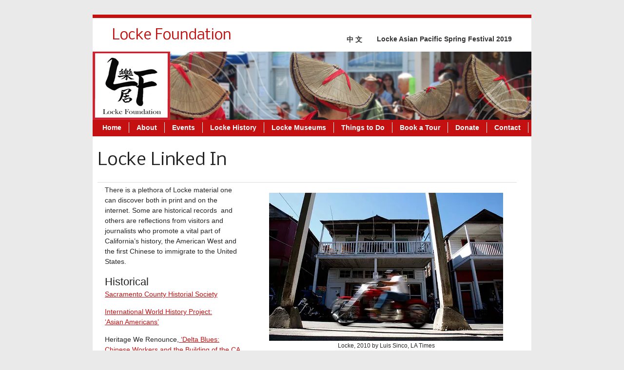

--- FILE ---
content_type: text/html; charset=UTF-8
request_url: https://locke-foundation.org/locke-history/links-related-to-locke/
body_size: 12987
content:
<!DOCTYPE html><!-- HTML 5 -->
<html lang="en">

<head>
	<meta http-equiv="Content-Type" content="text/html; charset=UTF-8" />
	<link rel="pingback" href="https://locke-foundation.org/xmlrpc.php" />
	
	<title>Locke Linked In | Locke Foundation</title>

<meta name='robots' content='max-image-preview:large' />
<link rel='dns-prefetch' href='//secure.gravatar.com' />
<link rel='dns-prefetch' href='//www.googletagmanager.com' />
<link rel='dns-prefetch' href='//stats.wp.com' />
<link rel='dns-prefetch' href='//fonts.googleapis.com' />
<link rel='dns-prefetch' href='//v0.wordpress.com' />
<link rel='dns-prefetch' href='//i0.wp.com' />
<link rel="alternate" type="application/rss+xml" title="Locke Foundation &raquo; Feed" href="https://locke-foundation.org/feed/" />
<link rel="alternate" type="application/rss+xml" title="Locke Foundation &raquo; Comments Feed" href="https://locke-foundation.org/comments/feed/" />
<link rel="alternate" type="application/rss+xml" title="Locke Foundation &raquo; Locke Linked In Comments Feed" href="https://locke-foundation.org/locke-history/links-related-to-locke/feed/" />
<script type="text/javascript">
window._wpemojiSettings = {"baseUrl":"https:\/\/s.w.org\/images\/core\/emoji\/14.0.0\/72x72\/","ext":".png","svgUrl":"https:\/\/s.w.org\/images\/core\/emoji\/14.0.0\/svg\/","svgExt":".svg","source":{"concatemoji":"https:\/\/locke-foundation.org\/wp-includes\/js\/wp-emoji-release.min.js?ver=3c5ad5c458e5660ca412eaf1b3e3ea4f"}};
/*! This file is auto-generated */
!function(e,a,t){var n,r,o,i=a.createElement("canvas"),p=i.getContext&&i.getContext("2d");function s(e,t){var a=String.fromCharCode,e=(p.clearRect(0,0,i.width,i.height),p.fillText(a.apply(this,e),0,0),i.toDataURL());return p.clearRect(0,0,i.width,i.height),p.fillText(a.apply(this,t),0,0),e===i.toDataURL()}function c(e){var t=a.createElement("script");t.src=e,t.defer=t.type="text/javascript",a.getElementsByTagName("head")[0].appendChild(t)}for(o=Array("flag","emoji"),t.supports={everything:!0,everythingExceptFlag:!0},r=0;r<o.length;r++)t.supports[o[r]]=function(e){if(p&&p.fillText)switch(p.textBaseline="top",p.font="600 32px Arial",e){case"flag":return s([127987,65039,8205,9895,65039],[127987,65039,8203,9895,65039])?!1:!s([55356,56826,55356,56819],[55356,56826,8203,55356,56819])&&!s([55356,57332,56128,56423,56128,56418,56128,56421,56128,56430,56128,56423,56128,56447],[55356,57332,8203,56128,56423,8203,56128,56418,8203,56128,56421,8203,56128,56430,8203,56128,56423,8203,56128,56447]);case"emoji":return!s([129777,127995,8205,129778,127999],[129777,127995,8203,129778,127999])}return!1}(o[r]),t.supports.everything=t.supports.everything&&t.supports[o[r]],"flag"!==o[r]&&(t.supports.everythingExceptFlag=t.supports.everythingExceptFlag&&t.supports[o[r]]);t.supports.everythingExceptFlag=t.supports.everythingExceptFlag&&!t.supports.flag,t.DOMReady=!1,t.readyCallback=function(){t.DOMReady=!0},t.supports.everything||(n=function(){t.readyCallback()},a.addEventListener?(a.addEventListener("DOMContentLoaded",n,!1),e.addEventListener("load",n,!1)):(e.attachEvent("onload",n),a.attachEvent("onreadystatechange",function(){"complete"===a.readyState&&t.readyCallback()})),(e=t.source||{}).concatemoji?c(e.concatemoji):e.wpemoji&&e.twemoji&&(c(e.twemoji),c(e.wpemoji)))}(window,document,window._wpemojiSettings);
</script>
<style type="text/css">
img.wp-smiley,
img.emoji {
	display: inline !important;
	border: none !important;
	box-shadow: none !important;
	height: 1em !important;
	width: 1em !important;
	margin: 0 0.07em !important;
	vertical-align: -0.1em !important;
	background: none !important;
	padding: 0 !important;
}
</style>
	<link rel='stylesheet' id='wp-block-library-css' href='https://locke-foundation.org/wp-includes/css/dist/block-library/style.min.css?ver=3c5ad5c458e5660ca412eaf1b3e3ea4f' type='text/css' media='all' />
<style id='wp-block-library-inline-css' type='text/css'>
.has-text-align-justify{text-align:justify;}
</style>
<link rel='stylesheet' id='jetpack-videopress-video-block-view-css' href='https://locke-foundation.org/wp-content/plugins/jetpack/jetpack_vendor/automattic/jetpack-videopress/build/block-editor/blocks/video/view.css?minify=false&#038;ver=34ae973733627b74a14e' type='text/css' media='all' />
<link rel='stylesheet' id='mediaelement-css' href='https://locke-foundation.org/wp-includes/js/mediaelement/mediaelementplayer-legacy.min.css?ver=4.2.17' type='text/css' media='all' />
<link rel='stylesheet' id='wp-mediaelement-css' href='https://locke-foundation.org/wp-includes/js/mediaelement/wp-mediaelement.min.css?ver=3c5ad5c458e5660ca412eaf1b3e3ea4f' type='text/css' media='all' />
<link rel='stylesheet' id='classic-theme-styles-css' href='https://locke-foundation.org/wp-includes/css/classic-themes.min.css?ver=1' type='text/css' media='all' />
<style id='global-styles-inline-css' type='text/css'>
body{--wp--preset--color--black: #000000;--wp--preset--color--cyan-bluish-gray: #abb8c3;--wp--preset--color--white: #ffffff;--wp--preset--color--pale-pink: #f78da7;--wp--preset--color--vivid-red: #cf2e2e;--wp--preset--color--luminous-vivid-orange: #ff6900;--wp--preset--color--luminous-vivid-amber: #fcb900;--wp--preset--color--light-green-cyan: #7bdcb5;--wp--preset--color--vivid-green-cyan: #00d084;--wp--preset--color--pale-cyan-blue: #8ed1fc;--wp--preset--color--vivid-cyan-blue: #0693e3;--wp--preset--color--vivid-purple: #9b51e0;--wp--preset--gradient--vivid-cyan-blue-to-vivid-purple: linear-gradient(135deg,rgba(6,147,227,1) 0%,rgb(155,81,224) 100%);--wp--preset--gradient--light-green-cyan-to-vivid-green-cyan: linear-gradient(135deg,rgb(122,220,180) 0%,rgb(0,208,130) 100%);--wp--preset--gradient--luminous-vivid-amber-to-luminous-vivid-orange: linear-gradient(135deg,rgba(252,185,0,1) 0%,rgba(255,105,0,1) 100%);--wp--preset--gradient--luminous-vivid-orange-to-vivid-red: linear-gradient(135deg,rgba(255,105,0,1) 0%,rgb(207,46,46) 100%);--wp--preset--gradient--very-light-gray-to-cyan-bluish-gray: linear-gradient(135deg,rgb(238,238,238) 0%,rgb(169,184,195) 100%);--wp--preset--gradient--cool-to-warm-spectrum: linear-gradient(135deg,rgb(74,234,220) 0%,rgb(151,120,209) 20%,rgb(207,42,186) 40%,rgb(238,44,130) 60%,rgb(251,105,98) 80%,rgb(254,248,76) 100%);--wp--preset--gradient--blush-light-purple: linear-gradient(135deg,rgb(255,206,236) 0%,rgb(152,150,240) 100%);--wp--preset--gradient--blush-bordeaux: linear-gradient(135deg,rgb(254,205,165) 0%,rgb(254,45,45) 50%,rgb(107,0,62) 100%);--wp--preset--gradient--luminous-dusk: linear-gradient(135deg,rgb(255,203,112) 0%,rgb(199,81,192) 50%,rgb(65,88,208) 100%);--wp--preset--gradient--pale-ocean: linear-gradient(135deg,rgb(255,245,203) 0%,rgb(182,227,212) 50%,rgb(51,167,181) 100%);--wp--preset--gradient--electric-grass: linear-gradient(135deg,rgb(202,248,128) 0%,rgb(113,206,126) 100%);--wp--preset--gradient--midnight: linear-gradient(135deg,rgb(2,3,129) 0%,rgb(40,116,252) 100%);--wp--preset--duotone--dark-grayscale: url('#wp-duotone-dark-grayscale');--wp--preset--duotone--grayscale: url('#wp-duotone-grayscale');--wp--preset--duotone--purple-yellow: url('#wp-duotone-purple-yellow');--wp--preset--duotone--blue-red: url('#wp-duotone-blue-red');--wp--preset--duotone--midnight: url('#wp-duotone-midnight');--wp--preset--duotone--magenta-yellow: url('#wp-duotone-magenta-yellow');--wp--preset--duotone--purple-green: url('#wp-duotone-purple-green');--wp--preset--duotone--blue-orange: url('#wp-duotone-blue-orange');--wp--preset--font-size--small: 13px;--wp--preset--font-size--medium: 20px;--wp--preset--font-size--large: 36px;--wp--preset--font-size--x-large: 42px;--wp--preset--spacing--20: 0.44rem;--wp--preset--spacing--30: 0.67rem;--wp--preset--spacing--40: 1rem;--wp--preset--spacing--50: 1.5rem;--wp--preset--spacing--60: 2.25rem;--wp--preset--spacing--70: 3.38rem;--wp--preset--spacing--80: 5.06rem;}:where(.is-layout-flex){gap: 0.5em;}body .is-layout-flow > .alignleft{float: left;margin-inline-start: 0;margin-inline-end: 2em;}body .is-layout-flow > .alignright{float: right;margin-inline-start: 2em;margin-inline-end: 0;}body .is-layout-flow > .aligncenter{margin-left: auto !important;margin-right: auto !important;}body .is-layout-constrained > .alignleft{float: left;margin-inline-start: 0;margin-inline-end: 2em;}body .is-layout-constrained > .alignright{float: right;margin-inline-start: 2em;margin-inline-end: 0;}body .is-layout-constrained > .aligncenter{margin-left: auto !important;margin-right: auto !important;}body .is-layout-constrained > :where(:not(.alignleft):not(.alignright):not(.alignfull)){max-width: var(--wp--style--global--content-size);margin-left: auto !important;margin-right: auto !important;}body .is-layout-constrained > .alignwide{max-width: var(--wp--style--global--wide-size);}body .is-layout-flex{display: flex;}body .is-layout-flex{flex-wrap: wrap;align-items: center;}body .is-layout-flex > *{margin: 0;}:where(.wp-block-columns.is-layout-flex){gap: 2em;}.has-black-color{color: var(--wp--preset--color--black) !important;}.has-cyan-bluish-gray-color{color: var(--wp--preset--color--cyan-bluish-gray) !important;}.has-white-color{color: var(--wp--preset--color--white) !important;}.has-pale-pink-color{color: var(--wp--preset--color--pale-pink) !important;}.has-vivid-red-color{color: var(--wp--preset--color--vivid-red) !important;}.has-luminous-vivid-orange-color{color: var(--wp--preset--color--luminous-vivid-orange) !important;}.has-luminous-vivid-amber-color{color: var(--wp--preset--color--luminous-vivid-amber) !important;}.has-light-green-cyan-color{color: var(--wp--preset--color--light-green-cyan) !important;}.has-vivid-green-cyan-color{color: var(--wp--preset--color--vivid-green-cyan) !important;}.has-pale-cyan-blue-color{color: var(--wp--preset--color--pale-cyan-blue) !important;}.has-vivid-cyan-blue-color{color: var(--wp--preset--color--vivid-cyan-blue) !important;}.has-vivid-purple-color{color: var(--wp--preset--color--vivid-purple) !important;}.has-black-background-color{background-color: var(--wp--preset--color--black) !important;}.has-cyan-bluish-gray-background-color{background-color: var(--wp--preset--color--cyan-bluish-gray) !important;}.has-white-background-color{background-color: var(--wp--preset--color--white) !important;}.has-pale-pink-background-color{background-color: var(--wp--preset--color--pale-pink) !important;}.has-vivid-red-background-color{background-color: var(--wp--preset--color--vivid-red) !important;}.has-luminous-vivid-orange-background-color{background-color: var(--wp--preset--color--luminous-vivid-orange) !important;}.has-luminous-vivid-amber-background-color{background-color: var(--wp--preset--color--luminous-vivid-amber) !important;}.has-light-green-cyan-background-color{background-color: var(--wp--preset--color--light-green-cyan) !important;}.has-vivid-green-cyan-background-color{background-color: var(--wp--preset--color--vivid-green-cyan) !important;}.has-pale-cyan-blue-background-color{background-color: var(--wp--preset--color--pale-cyan-blue) !important;}.has-vivid-cyan-blue-background-color{background-color: var(--wp--preset--color--vivid-cyan-blue) !important;}.has-vivid-purple-background-color{background-color: var(--wp--preset--color--vivid-purple) !important;}.has-black-border-color{border-color: var(--wp--preset--color--black) !important;}.has-cyan-bluish-gray-border-color{border-color: var(--wp--preset--color--cyan-bluish-gray) !important;}.has-white-border-color{border-color: var(--wp--preset--color--white) !important;}.has-pale-pink-border-color{border-color: var(--wp--preset--color--pale-pink) !important;}.has-vivid-red-border-color{border-color: var(--wp--preset--color--vivid-red) !important;}.has-luminous-vivid-orange-border-color{border-color: var(--wp--preset--color--luminous-vivid-orange) !important;}.has-luminous-vivid-amber-border-color{border-color: var(--wp--preset--color--luminous-vivid-amber) !important;}.has-light-green-cyan-border-color{border-color: var(--wp--preset--color--light-green-cyan) !important;}.has-vivid-green-cyan-border-color{border-color: var(--wp--preset--color--vivid-green-cyan) !important;}.has-pale-cyan-blue-border-color{border-color: var(--wp--preset--color--pale-cyan-blue) !important;}.has-vivid-cyan-blue-border-color{border-color: var(--wp--preset--color--vivid-cyan-blue) !important;}.has-vivid-purple-border-color{border-color: var(--wp--preset--color--vivid-purple) !important;}.has-vivid-cyan-blue-to-vivid-purple-gradient-background{background: var(--wp--preset--gradient--vivid-cyan-blue-to-vivid-purple) !important;}.has-light-green-cyan-to-vivid-green-cyan-gradient-background{background: var(--wp--preset--gradient--light-green-cyan-to-vivid-green-cyan) !important;}.has-luminous-vivid-amber-to-luminous-vivid-orange-gradient-background{background: var(--wp--preset--gradient--luminous-vivid-amber-to-luminous-vivid-orange) !important;}.has-luminous-vivid-orange-to-vivid-red-gradient-background{background: var(--wp--preset--gradient--luminous-vivid-orange-to-vivid-red) !important;}.has-very-light-gray-to-cyan-bluish-gray-gradient-background{background: var(--wp--preset--gradient--very-light-gray-to-cyan-bluish-gray) !important;}.has-cool-to-warm-spectrum-gradient-background{background: var(--wp--preset--gradient--cool-to-warm-spectrum) !important;}.has-blush-light-purple-gradient-background{background: var(--wp--preset--gradient--blush-light-purple) !important;}.has-blush-bordeaux-gradient-background{background: var(--wp--preset--gradient--blush-bordeaux) !important;}.has-luminous-dusk-gradient-background{background: var(--wp--preset--gradient--luminous-dusk) !important;}.has-pale-ocean-gradient-background{background: var(--wp--preset--gradient--pale-ocean) !important;}.has-electric-grass-gradient-background{background: var(--wp--preset--gradient--electric-grass) !important;}.has-midnight-gradient-background{background: var(--wp--preset--gradient--midnight) !important;}.has-small-font-size{font-size: var(--wp--preset--font-size--small) !important;}.has-medium-font-size{font-size: var(--wp--preset--font-size--medium) !important;}.has-large-font-size{font-size: var(--wp--preset--font-size--large) !important;}.has-x-large-font-size{font-size: var(--wp--preset--font-size--x-large) !important;}
.wp-block-navigation a:where(:not(.wp-element-button)){color: inherit;}
:where(.wp-block-columns.is-layout-flex){gap: 2em;}
.wp-block-pullquote{font-size: 1.5em;line-height: 1.6;}
</style>
<link rel='stylesheet' id='ye_dynamic-css' href='https://locke-foundation.org/wp-content/plugins/youtube-embed/css/main.min.css?ver=5.4' type='text/css' media='all' />
<link rel='stylesheet' id='zeeBusiness_stylesheet-css' href='https://locke-foundation.org/wp-content/themes/zeebusiness/style.css?ver=3c5ad5c458e5660ca412eaf1b3e3ea4f' type='text/css' media='all' />
<link rel='stylesheet' id='themezee_default_font-css' href='https://fonts.googleapis.com/css?family=Nobile&#038;ver=6.1.9' type='text/css' media='all' />
<link rel='stylesheet' id='jetpack_css-css' href='https://locke-foundation.org/wp-content/plugins/jetpack/css/jetpack.css?ver=12.5.1' type='text/css' media='all' />
<link rel='stylesheet' id='colorbox-css' href='https://locke-foundation.org/wp-content/plugins/slideshow-gallery/views/default/css/colorbox.css?ver=1.3.19' type='text/css' media='all' />
<link rel='stylesheet' id='fontawesome-css' href='https://locke-foundation.org/wp-content/plugins/slideshow-gallery/views/default/css/fontawesome.css?ver=4.4.0' type='text/css' media='all' />
<script type='text/javascript' async src='https://locke-foundation.org/wp-content/plugins/burst-statistics/helpers/timeme/timeme.min.js?ver=1.7.5' id='burst-timeme-js'></script>
<script type='text/javascript' id='burst-js-extra'>
/* <![CDATA[ */
var burst = {"cookie_retention_days":"30","beacon_url":"https:\/\/locke-foundation.org\/wp-content\/plugins\/burst-statistics\/endpoint.php","options":{"beacon_enabled":1,"enable_cookieless_tracking":0,"enable_turbo_mode":0,"do_not_track":0,"track_url_change":0},"goals":[{"ID":"1","title":"Default goal","type":"clicks","status":"active","server_side":"0","url":"*","conversion_metric":"visitors","date_created":"1718998227","date_start":"1719004513","date_end":"0","attribute":"class","attribute_value":"","hook":""}],"goals_script_url":"https:\/\/locke-foundation.org\/wp-content\/plugins\/burst-statistics\/\/assets\/js\/build\/burst-goals.js?v=1.7.5"};
/* ]]> */
</script>
<script type='text/javascript' async src='https://locke-foundation.org/wp-content/plugins/burst-statistics/assets/js/build/burst.min.js?ver=1.7.5' id='burst-js'></script>
<script type='text/javascript' src='https://locke-foundation.org/wp-includes/js/jquery/jquery.min.js?ver=3.6.1' id='jquery-core-js'></script>
<script type='text/javascript' src='https://locke-foundation.org/wp-includes/js/jquery/jquery-migrate.min.js?ver=3.3.2' id='jquery-migrate-js'></script>
<script type='text/javascript' src='https://locke-foundation.org/wp-content/themes/zeebusiness/includes/js/jquery.cycle.all.min.js?ver=3c5ad5c458e5660ca412eaf1b3e3ea4f' id='zee_jquery-cycle-js'></script>

<!-- Google tag (gtag.js) snippet added by Site Kit -->
<!-- Google Analytics snippet added by Site Kit -->
<script type='text/javascript' src='https://www.googletagmanager.com/gtag/js?id=G-5C89Y5VSHD' id='google_gtagjs-js' async></script>
<script type='text/javascript' id='google_gtagjs-js-after'>
window.dataLayer = window.dataLayer || [];function gtag(){dataLayer.push(arguments);}
gtag("set","linker",{"domains":["locke-foundation.org"]});
gtag("js", new Date());
gtag("set", "developer_id.dZTNiMT", true);
gtag("config", "G-5C89Y5VSHD");
</script>
<script type='text/javascript' src='https://locke-foundation.org/wp-content/plugins/slideshow-gallery/views/default/js/gallery.js?ver=1.0' id='slideshow-gallery-js'></script>
<script type='text/javascript' src='https://locke-foundation.org/wp-content/plugins/slideshow-gallery/views/default/js/colorbox.js?ver=1.6.3' id='colorbox-js'></script>
<link rel="https://api.w.org/" href="https://locke-foundation.org/wp-json/" /><link rel="alternate" type="application/json" href="https://locke-foundation.org/wp-json/wp/v2/pages/58" /><link rel="EditURI" type="application/rsd+xml" title="RSD" href="https://locke-foundation.org/xmlrpc.php?rsd" />
<link rel="canonical" href="https://locke-foundation.org/locke-history/links-related-to-locke/" />
<link rel="alternate" type="application/json+oembed" href="https://locke-foundation.org/wp-json/oembed/1.0/embed?url=https%3A%2F%2Flocke-foundation.org%2Flocke-history%2Flinks-related-to-locke%2F" />
<link rel="alternate" type="text/xml+oembed" href="https://locke-foundation.org/wp-json/oembed/1.0/embed?url=https%3A%2F%2Flocke-foundation.org%2Flocke-history%2Flinks-related-to-locke%2F&#038;format=xml" />
<meta name="generator" content="Site Kit by Google 1.170.0" /><script type="text/javascript">
(function($) {
	var $document = $(document);
	
	$document.ready(function() {
		if (typeof $.fn.colorbox !== 'undefined') {
			$.extend($.colorbox.settings, {
				current: "Image {current} of {total}",
			    previous: "Previous",
			    next: "Next",
			    close: "Close",
			    xhrError: "This content failed to load",
			    imgError: "This image failed to load"
			});
		}
	});
})(jQuery);
</script>	<style>img#wpstats{display:none}</style>
		<script type="text/javascript">
				//<![CDATA[
					jQuery(document).ready(function($) {
						$('#nav ul').css({display: 'none'}); // Opera Fix
						$('#nav li').hover(function(){
							$(this).find('ul:first').css({visibility: 'visible',display: 'none'}).slideDown(350);
						},function(){
							$(this).find('ul:first').css({visibility: 'hidden'});
						});
						
						$('#topnav ul').css({display: 'none'}); // Opera Fix
						$('#topnav li').hover(function(){
							$(this).find('ul:first').css({visibility: 'visible',display: 'none'}).slideDown(350);
						},function(){
							$(this).find('ul:first').css({visibility: 'hidden'});
						});
					});
				//]]>
				</script><script type="text/javascript">
				//<![CDATA[
					jQuery(document).ready(function($) {
						$('#slideshow')
							.cycle({
							fx: 'scrollHorz',
							speed: 1000,
							timeout: 10000,
							next: '#slide_next',
							prev: '#slide_prev'
						});
					});
				//]]>
				</script><style type="text/css">
			a, a:link, a:visited, .postmeta a:link, .postmeta a:visited, .postinfo a:link, .postinfo a:visited,
			#comments a:link, #comments a:visited, #respond a:link, #respond a:visited, #logo h1, 
			#navi ul li a:hover, .post-title, .post-title a:link, .post-title a:visited, #sidebar .widgettitle, 
			#bottombar .widgettitle, #sidebar .widgettitle a
			{
				color: #c41010;
			}
			#topnavi ul li a:hover, #topnavi ul li ul, #navi,
			.more-link, .arh, #slide_panel, #comments h3, #respond h3, .bypostauthor .fn, .wp-pagenavi .current,
			#sidebar ul li ul, #sidebar ul li div, #bottombar ul li ul, #bottombar ul li div {
				background: #c41010;
			}
			#wrapper {
				border-top: 7px solid #c41010;
				border-bottom: 7px solid #c41010;
			}
			.sticky {
				border-left: 4px solid #c41010;
			}
			.widget-tabnav li a { 
				color: # !important;
			}
			.postmeta {
				border-top: 1px dotted #c41010;
				border-bottom: 1px dotted #c41010;
			}
			.commentlist .comment {
				border-top: 1px dotted #c41010;
			}
			#comments .children .comment {
				border-left: 2px solid #c41010;
				border-top: 1px dotted #c41010;
			}
		</style><style type="text/css"></style><meta name="description" content="There is a plethora of Locke material one can discover both in print and on the internet. Some are historical records &nbsp;and others are reflections from visitors and journalists who promote a vital&nbsp;part of California&#039;s history, the American West and the first Chinese to immigrate to the United States. Historical Sacramento County Historial Society International&hellip;" />
<style type="text/css" id="custom-background-css">
body.custom-background { background-color: #eaeaea; }
</style>
	
<!-- Jetpack Open Graph Tags -->
<meta property="og:type" content="article" />
<meta property="og:title" content="Locke Linked In" />
<meta property="og:url" content="https://locke-foundation.org/locke-history/links-related-to-locke/" />
<meta property="og:description" content="There is a plethora of Locke material one can discover both in print and on the internet. Some are historical records &nbsp;and others are reflections from visitors and journalists who promote a vi…" />
<meta property="article:published_time" content="2014-06-29T12:39:09+00:00" />
<meta property="article:modified_time" content="2021-02-26T19:55:17+00:00" />
<meta property="og:site_name" content="Locke Foundation" />
<meta property="og:image" content="https://locke-foundation.org/wp-content/uploads/2014/06/keeplockeweird_newsweek.jpg" />
<meta property="og:image:width" content="480" />
<meta property="og:image:height" content="360" />
<meta property="og:image:alt" content="" />
<meta name="twitter:text:title" content="Locke Linked In" />
<meta name="twitter:image" content="https://locke-foundation.org/wp-content/uploads/2014/06/keeplockeweird_newsweek.jpg?w=640" />
<meta name="twitter:card" content="summary_large_image" />

<!-- End Jetpack Open Graph Tags -->
<link rel="icon" href="https://i0.wp.com/locke-foundation.org/wp-content/uploads/2021/07/Locke-logo-e1627080337805.jpg?fit=32%2C32&#038;ssl=1" sizes="32x32" />
<link rel="icon" href="https://i0.wp.com/locke-foundation.org/wp-content/uploads/2021/07/Locke-logo-e1627080337805.jpg?fit=192%2C192&#038;ssl=1" sizes="192x192" />
<link rel="apple-touch-icon" href="https://i0.wp.com/locke-foundation.org/wp-content/uploads/2021/07/Locke-logo-e1627080337805.jpg?fit=180%2C180&#038;ssl=1" />
<meta name="msapplication-TileImage" content="https://i0.wp.com/locke-foundation.org/wp-content/uploads/2021/07/Locke-logo-e1627080337805.jpg?fit=270%2C270&#038;ssl=1" />
<style type="text/css" id="wp-custom-css">/*
Welcome to Custom CSS!

To learn how this works, see http://wp.me/PEmnE-Bt
*/
#redline hr {
	border: none;
	color: #c4161c;
	background-color: #c4161c;
	height: 12px;
}

#OctoberBanquet {
	color: #ffffff;
	background-color: #c4161c;
	padding: 1em;
}

#OctoberBanquet a:link,
#OctoberBanquet a:visited {
	color: #ffffff;
}

.centertext {
	text-align: center;
}

div.widget-social-icons {
	background:#fff;
	background-color:#fff;
}

#RedBox {
	color: #ffffff;
	background-color: #c4161c;
	padding: 1em;
	
}


#RedBox a:link, #RedBox a:visited {
	color:#fff;
}

#RedBox img {
	width:100%;
}


div#main-slideshow .wp-caption { 
	border:0;
}

a.norule {
	border:none;
	text-decoration:none;
	text-align:center;
}

img.centerfullimage {
	width:820px;
}

a.downloadlink {
	text-align:center;
}

.centerhed {
	text-align: center;
	line-height: 125%;
}

a.button {
	background-color:#c4161c;
	padding:.5em;
}

a:link.button, a:visited.button {
	color:white;
	text-decoration:none;
	font-size:150%;
}

div.lowerhalf {
	max-width:49%;
	height:300px;
	float:left;
	padding-left:3em;
}

div.lowerhalf img {
	margin-top:0px;
	margin-bottom:10px;
}

div.wp-caption {
	border:0;
	
}

#heritage-locations dt {
	font-size:150%;
	font-weight:bold;
	margin-top:2em;
}

#heritage-locations dd {
	padding-top:.5em;
}

#heritage-locations img {
	margin-top: 6px;
}

p.GoldHed {
	color:yellow;
	font-weight:bold;
	padding-top:8px;
}</style></head>

<body data-rsssl=1 class="page-template-default page page-id-58 page-child parent-pageid-16 custom-background">

<div id="wrapper">

		<div id="header">

		<div id="head">
			<div id="logo">
									<a href="https://locke-foundation.org/"><h1>Locke Foundation</h1></a>
							</div>
			<div id="topnavi">
				<ul id="topnav" class="menu"><li id="menu-item-4043" class="menu-item menu-item-type-post_type menu-item-object-page menu-item-4043"><a href="https://locke-foundation.org/%e6%a8%82%e5%b1%85%e9%8e%ae%e6%ad%a3%e8%a1%97%e9%a2%a8%e8%b2%8c/">中 文</a></li>
<li id="menu-item-4495" class="menu-item menu-item-type-post_type menu-item-object-page menu-item-4495"><a href="https://locke-foundation.org/2019-locke-asian-pacific-spring-festival/">Locke Asian Pacific Spring Festival 2019</a></li>
</ul>			</div>
		</div>
	</div>
		
			<div id="custom_header">
			<img src="https://locke-foundation.org/wp-content/uploads/2021/07/banner_hat.jpg" />
		</div>
		
	<div id="navi">
		<ul id="nav" class="menu"><li id="menu-item-100" class="menu-item menu-item-type-custom menu-item-object-custom menu-item-home menu-item-100"><a href="https://locke-foundation.org/">Home</a></li>
<li id="menu-item-101" class="menu-item menu-item-type-post_type menu-item-object-page menu-item-has-children menu-item-101"><a href="https://locke-foundation.org/about/">About</a>
<ul class="sub-menu">
	<li id="menu-item-3990" class="menu-item menu-item-type-custom menu-item-object-custom menu-item-3990"><a href="https://locke-foundation.org/about/">The Locke foundation</a></li>
	<li id="menu-item-102" class="menu-item menu-item-type-post_type menu-item-object-page menu-item-102"><a href="https://locke-foundation.org/about/board-of-directors/">Board of Directors</a></li>
	<li id="menu-item-106" class="menu-item menu-item-type-post_type menu-item-object-page menu-item-106"><a href="https://locke-foundation.org/about/membership/">Membership</a></li>
	<li id="menu-item-1188" class="menu-item menu-item-type-post_type menu-item-object-page menu-item-1188"><a href="https://locke-foundation.org/about/make-a-donation/">Make a Donation</a></li>
	<li id="menu-item-103" class="menu-item menu-item-type-post_type menu-item-object-page menu-item-103"><a href="https://locke-foundation.org/about/donate/">The Tile Project</a></li>
	<li id="menu-item-1187" class="menu-item menu-item-type-post_type menu-item-object-page menu-item-1187"><a href="https://locke-foundation.org/about/volunteer/">Volunteer</a></li>
	<li id="menu-item-105" class="menu-item menu-item-type-post_type menu-item-object-page menu-item-105"><a href="https://locke-foundation.org/about/locke-newsletter/">Locke Foundation Newsletters</a></li>
</ul>
</li>
<li id="menu-item-107" class="menu-item menu-item-type-post_type menu-item-object-page menu-item-has-children menu-item-107"><a href="https://locke-foundation.org/events/">Events</a>
<ul class="sub-menu">
	<li id="menu-item-602" class="menu-item menu-item-type-post_type menu-item-object-page menu-item-has-children menu-item-602"><a href="https://locke-foundation.org/events/festivals/">Festivals</a>
	<ul class="sub-menu">
		<li id="menu-item-2862" class="menu-item menu-item-type-taxonomy menu-item-object-category menu-item-has-children menu-item-2862"><a href="https://locke-foundation.org/category/events/festivals/harvest-moon-festival/">Harvest Moon Festival</a>
		<ul class="sub-menu">
			<li id="menu-item-2278" class="menu-item menu-item-type-post_type menu-item-object-page menu-item-2278"><a href="https://locke-foundation.org/events/festivals/harvest-moon-celebration-2014/">Harvest Moon Celebration 2014</a></li>
			<li id="menu-item-1022" class="menu-item menu-item-type-post_type menu-item-object-page menu-item-1022"><a href="https://locke-foundation.org/events/festivals/harvest-moon-festival-2012/">Harvest Moon Festival 2012</a></li>
			<li id="menu-item-1021" class="menu-item menu-item-type-post_type menu-item-object-page menu-item-1021"><a href="https://locke-foundation.org/events/festivals/harvest-moon-festival-2011/">Harvest Moon Festival 2011</a></li>
			<li id="menu-item-1020" class="menu-item menu-item-type-post_type menu-item-object-page menu-item-1020"><a href="https://locke-foundation.org/events/festivals/harvest-moon-festival-2008/">Harvest Moon Festival 2008</a></li>
		</ul>
</li>
		<li id="menu-item-2861" class="menu-item menu-item-type-taxonomy menu-item-object-category menu-item-has-children menu-item-2861"><a href="https://locke-foundation.org/category/events/festivals/asian-pacific-spring-festival/">Asian Pacific Spring Festival</a>
		<ul class="sub-menu">
			<li id="menu-item-3360" class="menu-item menu-item-type-post_type menu-item-object-page menu-item-3360"><a href="https://locke-foundation.org/2019-locke-asian-pacific-spring-festival/">Asian Pacific Spring Festival 2019</a></li>
			<li id="menu-item-2847" class="menu-item menu-item-type-post_type menu-item-object-page menu-item-2847"><a href="https://locke-foundation.org/events/festivals/asian-pacific-spring-festival-2016/">Asian Pacific Spring Festival 2016</a></li>
			<li id="menu-item-1107" class="menu-item menu-item-type-post_type menu-item-object-page menu-item-1107"><a href="https://locke-foundation.org/events/festivals/asian-pacific-spring-festival-2014/">Asian Pacific Spring Festival 2014</a></li>
			<li id="menu-item-1024" class="menu-item menu-item-type-post_type menu-item-object-page menu-item-1024"><a href="https://locke-foundation.org/events/festivals/asia-pacific-spring-festival-2013/">Asia Pacific Spring Festival 2013</a></li>
			<li id="menu-item-1023" class="menu-item menu-item-type-post_type menu-item-object-page menu-item-1023"><a href="https://locke-foundation.org/events/festivals/asia-spring-festival-2012/">Asia Pacific Spring Festival 2012</a></li>
		</ul>
</li>
	</ul>
</li>
	<li id="menu-item-2827" class="menu-item menu-item-type-post_type menu-item-object-page menu-item-2827"><a href="https://locke-foundation.org/events/native-sons-of-the-golden-west-historic-marker-dedication-ceremony/">Native Sons of the Golden West Historic Marker Dedication Ceremony</a></li>
	<li id="menu-item-2722" class="menu-item menu-item-type-post_type menu-item-object-page menu-item-2722"><a href="https://locke-foundation.org/events/locke-town-centennial-celebration-1915-2015/">Locke Asian Pacific Spring Festival 2019</a></li>
	<li id="menu-item-3448" class="menu-item menu-item-type-post_type menu-item-object-page menu-item-3448"><a href="https://locke-foundation.org/locke-foundation-reunion-dinner-sept-28-2019/">2019 Locke Foundation Reunion Dinner, Sept. 28</a></li>
	<li id="menu-item-2704" class="menu-item menu-item-type-post_type menu-item-object-page menu-item-2704"><a href="https://locke-foundation.org/events/locke-foundation-reunion-dinner-oct-24-2015/">2015 Locke Foundation Reunion Dinner, Oct. 24</a></li>
	<li id="menu-item-1019" class="menu-item menu-item-type-post_type menu-item-object-page menu-item-1019"><a href="https://locke-foundation.org/events/locke-homecoming-2005/">Locke Homecoming 2005</a></li>
	<li id="menu-item-1018" class="menu-item menu-item-type-post_type menu-item-object-page menu-item-1018"><a href="https://locke-foundation.org/events/memorial-park-monument-celebration-2007/">Memorial Celebration 2006</a></li>
</ul>
</li>
<li id="menu-item-110" class="menu-item menu-item-type-post_type menu-item-object-page current-page-ancestor current-menu-ancestor current-menu-parent current-page-parent current_page_parent current_page_ancestor menu-item-has-children menu-item-110"><a href="https://locke-foundation.org/locke-history/">Locke History</a>
<ul class="sub-menu">
	<li id="menu-item-111" class="menu-item menu-item-type-post_type menu-item-object-page menu-item-111"><a href="https://locke-foundation.org/locke-history/fast-facts-of-locke/">Fast Facts of Locke</a></li>
	<li id="menu-item-2658" class="menu-item menu-item-type-post_type menu-item-object-page menu-item-2658"><a href="https://locke-foundation.org/locke-history/bitter-melon/">Bitter Melon</a></li>
	<li id="menu-item-605" class="menu-item menu-item-type-post_type menu-item-object-page menu-item-has-children menu-item-605"><a href="https://locke-foundation.org/locke-history/locke-today/">Locke Today</a>
	<ul class="sub-menu">
		<li id="menu-item-1329" class="menu-item menu-item-type-post_type menu-item-object-page menu-item-1329"><a href="https://locke-foundation.org/locke-history/locke-today/locke-through-visitors-eyes/">Through Visitors&#8217; Eyes</a></li>
		<li id="menu-item-952" class="menu-item menu-item-type-post_type menu-item-object-page menu-item-952"><a href="https://locke-foundation.org/locke-history/locke-today/the-great-wall-of-locke/">The Great Wall of Locke</a></li>
	</ul>
</li>
	<li id="menu-item-113" class="menu-item menu-item-type-post_type menu-item-object-page menu-item-has-children menu-item-113"><a href="https://locke-foundation.org/locke-history/past-to-present-photo-gallery/">Archiving Locke</a>
	<ul class="sub-menu">
		<li id="menu-item-1213" class="menu-item menu-item-type-post_type menu-item-object-page menu-item-1213"><a href="https://locke-foundation.org/locke-history/past-to-present-photo-gallery/locke-yesterday/">Faces of Yesterday</a></li>
		<li id="menu-item-2150" class="menu-item menu-item-type-post_type menu-item-object-page menu-item-2150"><a href="https://locke-foundation.org/locke-history/past-to-present-photo-gallery/historic-american-building-survey/">Historic American Buildings Survey</a></li>
	</ul>
</li>
	<li id="menu-item-112" class="menu-item menu-item-type-post_type menu-item-object-page current-menu-item page_item page-item-58 current_page_item menu-item-112"><a href="https://locke-foundation.org/locke-history/links-related-to-locke/" aria-current="page">Links Related to Locke</a></li>
</ul>
</li>
<li id="menu-item-114" class="menu-item menu-item-type-post_type menu-item-object-page menu-item-has-children menu-item-114"><a href="https://locke-foundation.org/locke-museums/">Locke Museums</a>
<ul class="sub-menu">
	<li id="menu-item-115" class="menu-item menu-item-type-post_type menu-item-object-page menu-item-115"><a href="https://locke-foundation.org/locke-museums/boarding-house-museum/">Boarding House Museum    &#038; Gift Shop</a></li>
	<li id="menu-item-119" class="menu-item menu-item-type-post_type menu-item-object-page menu-item-119"><a href="https://locke-foundation.org/locke-museums/locke-chinese-school-museum/">Chinese School Museum</a></li>
	<li id="menu-item-117" class="menu-item menu-item-type-post_type menu-item-object-page menu-item-117"><a href="https://locke-foundation.org/locke-museums/dai-loy-gambling-museum/">Dai Loy Gambling Museum</a></li>
	<li id="menu-item-571" class="menu-item menu-item-type-post_type menu-item-object-page menu-item-571"><a href="https://locke-foundation.org/locke-museums/jan-ying-museum/">Jan Ying Museum</a></li>
	<li id="menu-item-120" class="menu-item menu-item-type-post_type menu-item-object-page menu-item-120"><a href="https://locke-foundation.org/locke-museums/memorial-park/">Memorial Park</a></li>
	<li id="menu-item-1572" class="menu-item menu-item-type-post_type menu-item-object-page menu-item-1572"><a href="https://locke-foundation.org/things-to-do/activities/locke-guided-tour/">Guided Tours</a></li>
</ul>
</li>
<li id="menu-item-121" class="menu-item menu-item-type-post_type menu-item-object-page menu-item-has-children menu-item-121"><a href="https://locke-foundation.org/things-to-do/">Things to Do</a>
<ul class="sub-menu">
	<li id="menu-item-122" class="menu-item menu-item-type-post_type menu-item-object-page menu-item-has-children menu-item-122"><a href="https://locke-foundation.org/things-to-do/activities/">Activities</a>
	<ul class="sub-menu">
		<li id="menu-item-125" class="menu-item menu-item-type-post_type menu-item-object-page menu-item-125"><a href="https://locke-foundation.org/things-to-do/activities/community-gardens/">Community Gardening</a></li>
		<li id="menu-item-124" class="menu-item menu-item-type-post_type menu-item-object-page menu-item-124"><a href="https://locke-foundation.org/things-to-do/activities/chinese-calligraphy-classes/">Chinese Calligraphy</a></li>
		<li id="menu-item-1101" class="menu-item menu-item-type-post_type menu-item-object-page menu-item-1101"><a href="https://locke-foundation.org/things-to-do/activities/locke-guided-tour/">Guided Tours</a></li>
		<li id="menu-item-138" class="menu-item menu-item-type-post_type menu-item-object-page menu-item-138"><a href="https://locke-foundation.org/things-to-do/activities/nin-hou-art-gallery/">Painting Workshops</a></li>
		<li id="menu-item-1386" class="menu-item menu-item-type-post_type menu-item-object-page menu-item-1386"><a href="https://locke-foundation.org/things-to-do/activities/boat-tours/">River Cruises</a></li>
	</ul>
</li>
	<li id="menu-item-129" class="menu-item menu-item-type-post_type menu-item-object-page menu-item-has-children menu-item-129"><a href="https://locke-foundation.org/things-to-do/restauration/">Restaurants</a>
	<ul class="sub-menu">
		<li id="menu-item-130" class="menu-item menu-item-type-post_type menu-item-object-page menu-item-130"><a href="https://locke-foundation.org/things-to-do/restauration/al-the-wops-restaurant/">Al the Wop’s restaurant</a></li>
		<li id="menu-item-132" class="menu-item menu-item-type-post_type menu-item-object-page menu-item-132"><a href="https://locke-foundation.org/things-to-do/restauration/locke-garden-restaurant/">Locke Garden Restaurant</a></li>
	</ul>
</li>
	<li id="menu-item-133" class="menu-item menu-item-type-post_type menu-item-object-page menu-item-has-children menu-item-133"><a href="https://locke-foundation.org/things-to-do/shops/">Shops</a>
	<ul class="sub-menu">
		<li id="menu-item-134" class="menu-item menu-item-type-post_type menu-item-object-page menu-item-134"><a href="https://locke-foundation.org/things-to-do/shops/chinese-cultural-shop/">Chinese Cultural Shop</a></li>
		<li id="menu-item-3203" class="menu-item menu-item-type-post_type menu-item-object-page menu-item-3203"><a href="https://locke-foundation.org/gift-shop/">Gift Shop</a></li>
		<li id="menu-item-123" class="menu-item menu-item-type-post_type menu-item-object-page menu-item-123"><a href="https://locke-foundation.org/things-to-do/shops/acupuncture/">Locke Chinese Medicine</a></li>
		<li id="menu-item-137" class="menu-item menu-item-type-post_type menu-item-object-page menu-item-137"><a href="https://locke-foundation.org/things-to-do/shops/moon-cafe/">Moon Cafe</a></li>
		<li id="menu-item-139" class="menu-item menu-item-type-post_type menu-item-object-page menu-item-139"><a href="https://locke-foundation.org/things-to-do/shops/strange-cargo/">Strange Cargo</a></li>
		<li id="menu-item-3544" class="menu-item menu-item-type-post_type menu-item-object-page menu-item-3544"><a href="https://locke-foundation.org/things-to-do/shops/seeker-locke/">Seeker Locke</a></li>
		<li id="menu-item-3545" class="menu-item menu-item-type-post_type menu-item-object-page menu-item-3545"><a href="https://locke-foundation.org/things-to-do/shops/locke-art-studio/">Locke Art Studio</a></li>
	</ul>
</li>
	<li id="menu-item-806" class="menu-item menu-item-type-post_type menu-item-object-page menu-item-806"><a href="https://locke-foundation.org/things-to-do/activities/bed-and-breakfast/">Places to stay</a></li>
</ul>
</li>
<li id="menu-item-1346" class="menu-item menu-item-type-post_type menu-item-object-page menu-item-1346"><a href="https://locke-foundation.org/things-to-do/activities/locke-guided-tour/">Book a Tour</a></li>
<li id="menu-item-1194" class="menu-item menu-item-type-post_type menu-item-object-page menu-item-1194"><a href="https://locke-foundation.org/about/make-a-donation/">Donate</a></li>
<li id="menu-item-4045" class="menu-item menu-item-type-post_type menu-item-object-page menu-item-4045"><a href="https://locke-foundation.org/contact/">Contact</a></li>
</ul>	</div>
	<div class="clear"></div>
	
	<div id="wrap">
	<div id="content">
		
				
			<div id="page-58" class="post-58 page type-page status-publish hentry">
				
				<h2 class="page-title">Locke Linked In</h2>
				
				<div class="entry">
										<table>
<tbody>
<tr>
<td>There is a plethora of Locke material one can discover both in print and on the internet. Some are historical records &nbsp;and others are reflections from visitors and journalists who promote a vital&nbsp;part of California&#8217;s history, the American West and the first Chinese to immigrate to the United States.</p>
<h3>Historical</h3>
<p><a href="http://www.sachistoricalsociety.org" target="_blank" rel="noopener noreferrer">Sacramento County Historial Society</p>
<p></a> <a href="http://history-world.org/asian_americans.htm" target="_blank" rel="noopener noreferrer">International World History Project: <br />&#8216;Asian Americans&#8217;</a> </p>
<p>Heritage We Renounce,<a href="http://www.revcom.us/a/firstvol/890-899/894/chines.htm" target="_blank" rel="noopener noreferrer"> &#8216;Delta Blues: </a> <a href="http://www.revcom.us/a/firstvol/890-899/894/chines.htm" target="_blank" rel="noopener noreferrer">Chinese Workers and the Building of the CA levee 1860-1880&#8242;</p>
<p></a><a href="http://www.cinarc.org/Labor.html" target="_blank" rel="noopener noreferrer">Chinese in Northwest America Research Committee</a> </p>
<p><a href="http://online.sfsu.edu/mcollier/page3.html" target="_blank" rel="noopener noreferrer">SFSU Asian American Studies | essays</a> </p>
<p><a href="http://www.loc.gov/pictures/related/?q=California--Sacramento%20County--Locke&amp;fi=places&amp;co=hh" target="_blank" rel="noopener noreferrer">Historical Architecture Buildings Survey</a> </p>
<p>National Parks Service <a href="http://www.nps.gov/history/nr/twhp/wwwlps/lessons/locke/locke.htm" target="_blank" rel="noopener noreferrer">&#8216;Locke and Walnut Grove: Havens for Early Asian Immigrants&#8217;</a></p>
<h3>In the Press</h3>
<p><a href="https://locke-foundation.org/structure-destroyed-by-fire-in-historic-chinese-town-of-locke/">Structure destroyed by fire in historic Chinese town of Locke</a> July 3, 2016</p>
<p><a href="https://locke-foundation.org/master-ning-hou-donation-of-three-major-commissioned-oil-paintings-to-the-stanford-university-east-asia-library/">Master Ning Hou donation of three major commissioned oil paintings to the Stanford University East Asia Library</a></p>
<p><a href="https://locke-foundation.org/locke-defines-its-place-in-history/">Locke defines its place in history</a> by Jessica Kwong</p>
<p><a href="http://ediblesacramento.ediblefeast.com/things-do/locke-past-growing" target="_blank" rel="noopener noreferrer">In Locke, The Past is Growing</a> by Andrea Thompson, Edible Sacramento</p>
<p><a href="http://www.newyorker.com/archive/1978/02/20/1978_02_20_111_TNY_CARDS_000328378" target="_blank" rel="noopener noreferrer">New Yorker, &#8216;The Last Chinatown&#8217;</a> by Calvin Trillin</p>
<p> <a href="https://locke-foundation.org/wp-content/uploads/2014/07/Keep-Locke-Weird.pdf" target="_blank" rel="noopener noreferrer">Newsweek, &#8216;Keep Locke Weird&#8217;</a> by Alexander Nazaryan</p>
<p> <a href="https://locke-foundation.org/wp-content/uploads/2014/07/From-Gold-Mountain-to-Orange-FarmKCET.pdf" target="_blank" rel="noopener noreferrer">KCET &#8216;From Gold Mountain to Orange Farms&#8217;</a>, By Ed Fuentes </p>
<p><a href="https://locke-foundation.org/wp-content/uploads/2014/07/Locke-A-ghost-town-in-the-Sacramento-River-Delta-California-National-Great-Destinations-Travel-Examiner.com_.pdf" target="_blank" rel="noopener noreferrer">SF Examiner, &#8216;Locke, A Ghost town in the Sacramento River Delta, California&#8217;</a>&nbsp;by Wayne and Judy Bayliff </p>
<p><a href="http://workingtobealeader.com/2011/06/26/locke-americas-last-rural-chinese-town/" target="_blank" rel="noopener noreferrer">Leadership Training Room, Locke: America&#8217;s Last Rural Chinese Town&#8217;</a>&nbsp;by professor Leigh</p>
<p> <a href="https://locke-foundation.org/wp-content/uploads/2014/07/workingtobealeader_Locke_Americas_Last_Rural_Chinese_Town.pdf" target="_blank" rel="noopener noreferrer">VIA Magazine, &#8216;California Delta: Locke&#8217;</a>&nbsp;by Josh Sens River News Herald </p>
<p>Record.net:<a href="https://locke-foundation.org/wp-content/uploads/2014/07/Locke-dusts-off-forgotten-history-Recordnet.com_.pdf" target="_blank" rel="noopener noreferrer"> &#8216;Locke Dusts Off Forgotten History&#8217;</a> by Jennifer Torres</p>
<h3></h3>
</td>
<td>
<div id="attachment_680" style="width: 490px" class="wp-caption alignright"><img aria-describedby="caption-attachment-680" data-attachment-id="680" data-permalink="https://locke-foundation.org/locke-history/links-related-to-locke/attachment/delta/" data-orig-file="https://i0.wp.com/locke-foundation.org/wp-content/uploads/2014/06/luissinco_LAtimes.jpg?fit=480%2C304&amp;ssl=1" data-orig-size="480,304" data-comments-opened="0" data-image-meta="{&quot;aperture&quot;:&quot;22&quot;,&quot;credit&quot;:&quot;Luis Sinco&quot;,&quot;camera&quot;:&quot;Canon EOS-1D Mark III&quot;,&quot;caption&quot;:&quot;SACRAMENTO-SAN JOAQUIN RIVER DELTA, CALIF. - OCT. 11, 2010.  Buildings along the main street of Locke, Calif.,  remain much as they were when constructed about 100 years ago. The town was originally a Chinese settlement for laborers who built the roads and levees that crisscross the Sacramento-San Joaquin River Delta. Locke was listed on the National Register of Historic Places in 1971 and was designated a National Historic Landmark District in 1990 because it is a unique example of a historic Chinese American rural community. Today, it is a popular destination for tourists and motorcycle riders.&quot;,&quot;created_timestamp&quot;:&quot;1286716415&quot;,&quot;copyright&quot;:&quot;&quot;,&quot;focal_length&quot;:&quot;16&quot;,&quot;iso&quot;:&quot;400&quot;,&quot;shutter_speed&quot;:&quot;0.0333333333333&quot;,&quot;title&quot;:&quot;Delta&quot;}" data-image-title="Delta" data-image-description="&lt;p&gt;SACRAMENTO-SAN JOAQUIN RIVER DELTA, CALIF. &#8211; OCT. 11, 2010.  Buildings along the main street of Locke, Calif.,  remain much as they were when constructed about 100 years ago. The town was originally a Chinese settlement for laborers who built the roads and levees that crisscross the Sacramento-San Joaquin River Delta. Locke was listed on the National Register of Historic Places in 1971 and was designated a National Historic Landmark District in 1990 because it is a unique example of a historic Chinese American rural community. Today, it is a popular destination for tourists and motorcycle riders.&lt;/p&gt;
" data-image-caption="&lt;p&gt;Locke, 2010 by Luis Sinco, LA Times&lt;/p&gt;
" data-medium-file="https://i0.wp.com/locke-foundation.org/wp-content/uploads/2014/06/luissinco_LAtimes.jpg?fit=480%2C304&amp;ssl=1" data-large-file="https://i0.wp.com/locke-foundation.org/wp-content/uploads/2014/06/luissinco_LAtimes.jpg?fit=480%2C304&amp;ssl=1" decoding="async" class="size-full wp-image-680" src="https://i0.wp.com/locke-foundation.org/wp-content/uploads/2014/06/luissinco_LAtimes.jpg?resize=480%2C304&#038;ssl=1" alt="Locke, 2010 by Luis Sinco, LA Times" width="480" height="304" data-recalc-dims="1" /><p id="caption-attachment-680" class="wp-caption-text">Locke, 2010 by Luis Sinco, LA Times</p></div>
<div id="attachment_685" style="width: 490px" class="wp-caption alignright"><a href="https://i0.wp.com/locke-foundation.org/wp-content/uploads/2014/06/keeplockeweird_newsweek.jpg?ssl=1"><img aria-describedby="caption-attachment-685" data-attachment-id="685" data-permalink="https://locke-foundation.org/locke-history/links-related-to-locke/attachment/keeplockeweird_newsweek/" data-orig-file="https://i0.wp.com/locke-foundation.org/wp-content/uploads/2014/06/keeplockeweird_newsweek.jpg?fit=480%2C360&amp;ssl=1" data-orig-size="480,360" data-comments-opened="0" data-image-meta="{&quot;aperture&quot;:&quot;0&quot;,&quot;credit&quot;:&quot;&quot;,&quot;camera&quot;:&quot;&quot;,&quot;caption&quot;:&quot;&quot;,&quot;created_timestamp&quot;:&quot;0&quot;,&quot;copyright&quot;:&quot;&quot;,&quot;focal_length&quot;:&quot;0&quot;,&quot;iso&quot;:&quot;0&quot;,&quot;shutter_speed&quot;:&quot;0&quot;,&quot;title&quot;:&quot;&quot;}" data-image-title="keeplockeweird_newsweek" data-image-description="" data-image-caption="&lt;p&gt;Locke Garden Restaurant owner, &#8216;Keep Locke Weird&#8217; Newsweek,2014&lt;/p&gt;
" data-medium-file="https://i0.wp.com/locke-foundation.org/wp-content/uploads/2014/06/keeplockeweird_newsweek.jpg?fit=480%2C360&amp;ssl=1" data-large-file="https://i0.wp.com/locke-foundation.org/wp-content/uploads/2014/06/keeplockeweird_newsweek.jpg?fit=480%2C360&amp;ssl=1" decoding="async" loading="lazy" class="size-full wp-image-685" src="https://i0.wp.com/locke-foundation.org/wp-content/uploads/2014/06/keeplockeweird_newsweek.jpg?resize=480%2C360&#038;ssl=1" alt="Locke Garden Restaurant owner, 'Keep Locke Weird' Newsweek,2014" width="480" height="360" data-recalc-dims="1" /></a><p id="caption-attachment-685" class="wp-caption-text">Locke Garden Restaurant owner,&nbsp;Catherine Zhang &#8216;Keep Locke Weird&#8217; Newsweek, 2014</p></div>
<p><!--YouTube Error: bad URL entered--><small>Yumi, Stuart Walthall, Brason Alexander&nbsp;Moon Cafe,Locke 2010</small> &nbsp; <!--YouTube Error: bad URL entered--><small>Video interview with Connie King, 2009</small></p>
</td>
</tr>
</tbody>
</table>
<p>&nbsp;</p>
					<div class="clear"></div>
									</div>

			</div>

		
				
		
		
	</div>


	<div class="clear"></div>
	</div><!-- end #wrap -->
				<div id="bottombar">
			<ul id="bottombar_left">
				<li id="theme_socialmedia-5" class="widget theme_socialmedia">			<div class="widget-social-icons">
				
			<a  href="https://www.facebook.com/Locke1915"><img src="https://locke-foundation.org/wp-content/themes/zeebusiness/images/icons/facebook.png" alt="facebook" /></a>			</div>
		</li>
			</ul>
			<ul id="bottombar_right">
							</ul>
			<ul id="bottombar_center">
							</ul>
			<div class="clear"></div>
		</div>
				
				<div id="footer">
			The Locke Foundation is a non-profit, 501 (c) (3) tax exempt  ID number:  20-0364281, non-profit public benefit organization since 2004			<div id="foot_navi">
							</div>
		</div>
		<div class="clear"></div>
				
</div><!-- end #wrapper -->

	
			<div id="jp-carousel-loading-overlay">
			<div id="jp-carousel-loading-wrapper">
				<span id="jp-carousel-library-loading">&nbsp;</span>
			</div>
		</div>
		<div class="jp-carousel-overlay" style="display: none;">

		<div class="jp-carousel-container">
			<!-- The Carousel Swiper -->
			<div
				class="jp-carousel-wrap swiper-container jp-carousel-swiper-container jp-carousel-transitions"
				itemscope
				itemtype="https://schema.org/ImageGallery">
				<div class="jp-carousel swiper-wrapper"></div>
				<div class="jp-swiper-button-prev swiper-button-prev">
					<svg width="25" height="24" viewBox="0 0 25 24" fill="none" xmlns="http://www.w3.org/2000/svg">
						<mask id="maskPrev" mask-type="alpha" maskUnits="userSpaceOnUse" x="8" y="6" width="9" height="12">
							<path d="M16.2072 16.59L11.6496 12L16.2072 7.41L14.8041 6L8.8335 12L14.8041 18L16.2072 16.59Z" fill="white"/>
						</mask>
						<g mask="url(#maskPrev)">
							<rect x="0.579102" width="23.8823" height="24" fill="#FFFFFF"/>
						</g>
					</svg>
				</div>
				<div class="jp-swiper-button-next swiper-button-next">
					<svg width="25" height="24" viewBox="0 0 25 24" fill="none" xmlns="http://www.w3.org/2000/svg">
						<mask id="maskNext" mask-type="alpha" maskUnits="userSpaceOnUse" x="8" y="6" width="8" height="12">
							<path d="M8.59814 16.59L13.1557 12L8.59814 7.41L10.0012 6L15.9718 12L10.0012 18L8.59814 16.59Z" fill="white"/>
						</mask>
						<g mask="url(#maskNext)">
							<rect x="0.34375" width="23.8822" height="24" fill="#FFFFFF"/>
						</g>
					</svg>
				</div>
			</div>
			<!-- The main close buton -->
			<div class="jp-carousel-close-hint">
				<svg width="25" height="24" viewBox="0 0 25 24" fill="none" xmlns="http://www.w3.org/2000/svg">
					<mask id="maskClose" mask-type="alpha" maskUnits="userSpaceOnUse" x="5" y="5" width="15" height="14">
						<path d="M19.3166 6.41L17.9135 5L12.3509 10.59L6.78834 5L5.38525 6.41L10.9478 12L5.38525 17.59L6.78834 19L12.3509 13.41L17.9135 19L19.3166 17.59L13.754 12L19.3166 6.41Z" fill="white"/>
					</mask>
					<g mask="url(#maskClose)">
						<rect x="0.409668" width="23.8823" height="24" fill="#FFFFFF"/>
					</g>
				</svg>
			</div>
			<!-- Image info, comments and meta -->
			<div class="jp-carousel-info">
				<div class="jp-carousel-info-footer">
					<div class="jp-carousel-pagination-container">
						<div class="jp-swiper-pagination swiper-pagination"></div>
						<div class="jp-carousel-pagination"></div>
					</div>
					<div class="jp-carousel-photo-title-container">
						<h2 class="jp-carousel-photo-caption"></h2>
					</div>
					<div class="jp-carousel-photo-icons-container">
						<a href="#" class="jp-carousel-icon-btn jp-carousel-icon-info" aria-label="Toggle photo metadata visibility">
							<span class="jp-carousel-icon">
								<svg width="25" height="24" viewBox="0 0 25 24" fill="none" xmlns="http://www.w3.org/2000/svg">
									<mask id="maskInfo" mask-type="alpha" maskUnits="userSpaceOnUse" x="2" y="2" width="21" height="20">
										<path fill-rule="evenodd" clip-rule="evenodd" d="M12.7537 2C7.26076 2 2.80273 6.48 2.80273 12C2.80273 17.52 7.26076 22 12.7537 22C18.2466 22 22.7046 17.52 22.7046 12C22.7046 6.48 18.2466 2 12.7537 2ZM11.7586 7V9H13.7488V7H11.7586ZM11.7586 11V17H13.7488V11H11.7586ZM4.79292 12C4.79292 16.41 8.36531 20 12.7537 20C17.142 20 20.7144 16.41 20.7144 12C20.7144 7.59 17.142 4 12.7537 4C8.36531 4 4.79292 7.59 4.79292 12Z" fill="white"/>
									</mask>
									<g mask="url(#maskInfo)">
										<rect x="0.8125" width="23.8823" height="24" fill="#FFFFFF"/>
									</g>
								</svg>
							</span>
						</a>
												<a href="#" class="jp-carousel-icon-btn jp-carousel-icon-comments" aria-label="Toggle photo comments visibility">
							<span class="jp-carousel-icon">
								<svg width="25" height="24" viewBox="0 0 25 24" fill="none" xmlns="http://www.w3.org/2000/svg">
									<mask id="maskComments" mask-type="alpha" maskUnits="userSpaceOnUse" x="2" y="2" width="21" height="20">
										<path fill-rule="evenodd" clip-rule="evenodd" d="M4.3271 2H20.2486C21.3432 2 22.2388 2.9 22.2388 4V16C22.2388 17.1 21.3432 18 20.2486 18H6.31729L2.33691 22V4C2.33691 2.9 3.2325 2 4.3271 2ZM6.31729 16H20.2486V4H4.3271V18L6.31729 16Z" fill="white"/>
									</mask>
									<g mask="url(#maskComments)">
										<rect x="0.34668" width="23.8823" height="24" fill="#FFFFFF"/>
									</g>
								</svg>

								<span class="jp-carousel-has-comments-indicator" aria-label="This image has comments."></span>
							</span>
						</a>
											</div>
				</div>
				<div class="jp-carousel-info-extra">
					<div class="jp-carousel-info-content-wrapper">
						<div class="jp-carousel-photo-title-container">
							<h2 class="jp-carousel-photo-title"></h2>
						</div>
						<div class="jp-carousel-comments-wrapper">
															<div id="jp-carousel-comments-loading">
									<span>Loading Comments...</span>
								</div>
								<div class="jp-carousel-comments"></div>
								<div id="jp-carousel-comment-form-container">
									<span id="jp-carousel-comment-form-spinner">&nbsp;</span>
									<div id="jp-carousel-comment-post-results"></div>
																														<div id="jp-carousel-comment-form-commenting-as">
												<p id="jp-carousel-commenting-as">
													You must be <a href="#" class="jp-carousel-comment-login">logged in</a> to post a comment.												</p>
											</div>
																											</div>
													</div>
						<div class="jp-carousel-image-meta">
							<div class="jp-carousel-title-and-caption">
								<div class="jp-carousel-photo-info">
									<h3 class="jp-carousel-caption" itemprop="caption description"></h3>
								</div>

								<div class="jp-carousel-photo-description"></div>
							</div>
							<ul class="jp-carousel-image-exif" style="display: none;"></ul>
							<a class="jp-carousel-image-download" target="_blank" style="display: none;">
								<svg width="25" height="24" viewBox="0 0 25 24" fill="none" xmlns="http://www.w3.org/2000/svg">
									<mask id="mask0" mask-type="alpha" maskUnits="userSpaceOnUse" x="3" y="3" width="19" height="18">
										<path fill-rule="evenodd" clip-rule="evenodd" d="M5.84615 5V19H19.7775V12H21.7677V19C21.7677 20.1 20.8721 21 19.7775 21H5.84615C4.74159 21 3.85596 20.1 3.85596 19V5C3.85596 3.9 4.74159 3 5.84615 3H12.8118V5H5.84615ZM14.802 5V3H21.7677V10H19.7775V6.41L9.99569 16.24L8.59261 14.83L18.3744 5H14.802Z" fill="white"/>
									</mask>
									<g mask="url(#mask0)">
										<rect x="0.870605" width="23.8823" height="24" fill="#FFFFFF"/>
									</g>
								</svg>
								<span class="jp-carousel-download-text"></span>
							</a>
							<div class="jp-carousel-image-map" style="display: none;"></div>
						</div>
					</div>
				</div>
			</div>
		</div>

		</div>
		<script type='text/javascript' src='https://locke-foundation.org/wp-content/plugins/jetpack/jetpack_vendor/automattic/jetpack-image-cdn/dist/image-cdn.js?minify=false&#038;ver=132249e245926ae3e188' id='jetpack-photon-js'></script>
<script defer type='text/javascript' src='https://stats.wp.com/e-202604.js' id='jetpack-stats-js'></script>
<script type='text/javascript' id='jetpack-stats-js-after'>
_stq = window._stq || [];
_stq.push([ "view", {v:'ext',blog:'100155296',post:'58',tz:'-8',srv:'locke-foundation.org',j:'1:12.5.1'} ]);
_stq.push([ "clickTrackerInit", "100155296", "58" ]);
</script>
<script type='text/javascript' src='https://locke-foundation.org/wp-includes/js/jquery/ui/effect.min.js?ver=1.13.2' id='jquery-effects-core-js'></script>
<script type='text/javascript' id='jetpack-carousel-js-extra'>
/* <![CDATA[ */
var jetpackSwiperLibraryPath = {"url":"https:\/\/locke-foundation.org\/wp-content\/plugins\/jetpack\/_inc\/build\/carousel\/swiper-bundle.min.js"};
var jetpackCarouselStrings = {"widths":[370,700,1000,1200,1400,2000],"is_logged_in":"","lang":"en","ajaxurl":"https:\/\/locke-foundation.org\/wp-admin\/admin-ajax.php","nonce":"77b7ea08c4","display_exif":"1","display_comments":"1","single_image_gallery":"1","single_image_gallery_media_file":"","background_color":"black","comment":"Comment","post_comment":"Post Comment","write_comment":"Write a Comment...","loading_comments":"Loading Comments...","download_original":"View full size <span class=\"photo-size\">{0}<span class=\"photo-size-times\">\u00d7<\/span>{1}<\/span>","no_comment_text":"Please be sure to submit some text with your comment.","no_comment_email":"Please provide an email address to comment.","no_comment_author":"Please provide your name to comment.","comment_post_error":"Sorry, but there was an error posting your comment. Please try again later.","comment_approved":"Your comment was approved.","comment_unapproved":"Your comment is in moderation.","camera":"Camera","aperture":"Aperture","shutter_speed":"Shutter Speed","focal_length":"Focal Length","copyright":"Copyright","comment_registration":"1","require_name_email":"1","login_url":"https:\/\/locke-foundation.org\/wp-login.php?redirect_to=https%3A%2F%2Flocke-foundation.org%2Flocke-history%2Flinks-related-to-locke%2F","blog_id":"1","meta_data":["camera","aperture","shutter_speed","focal_length","copyright"]};
/* ]]> */
</script>
<script type='text/javascript' src='https://locke-foundation.org/wp-content/plugins/jetpack/_inc/build/carousel/jetpack-carousel.min.js?ver=12.5.1' id='jetpack-carousel-js'></script>
</body>
</html>	